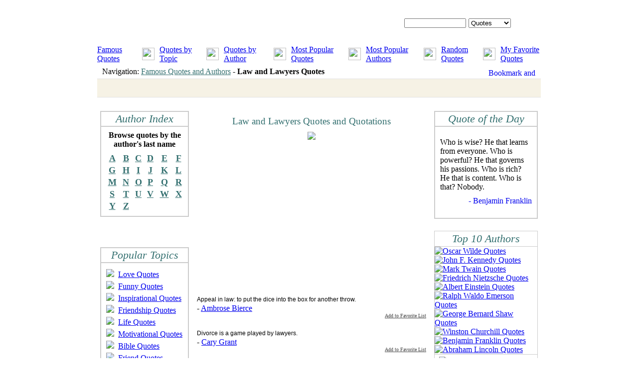

--- FILE ---
content_type: text/html; charset=UTF-8
request_url: http://www.famousquotesandauthors.com/topics/law_and_lawyers_quotes.html
body_size: 8847
content:
<html lang="en">
<head>
	<meta http-equiv="Content-Type" content="text/html; charset=utf-8">
	<title>Law and Lawyers Quotes</title>
	<meta http-equiv="Description" content="Law and Lawyers Quotes and Quotations. A collection of Quotations about Law and Lawyers from Famous Authors.">
	<meta http-equiv="Keywords" content="Law and Lawyers Quotes, Law and Lawyers, Quotes, Famous Quotes, Law and Lawyers Quotations">
	<script language="javascript" type="text/javascript" src="/css_js/scripts.js"></script>
	<LINK href="/css_js/style.css" type="text/css" rel="STYLESHEET">


<!-- ValueClick Media POP-UNDER CODE for Famous Quotes and Authors (0.25 hour) -->
<script src="http://cdn.fastclick.net/js/adcodes/pubcode.min.js"></script><script type="text/javascript">document.write('<scr' + 'ipt type="text/javascript">(function () {try{VCM.media.render({sid:53790,media_id:2,media_type:2,version:"1.2",pfc:900000});} catch(e){}}());</scr' + 'ipt>');</script>
<!-- ValueClick Media POP-UNDER CODE for Famous Quotes and Authors -->

</head>
<body topmargin="0" bottommargin="0">
<table cellpadding="0" cellspacing="0" align="center">
	<tr>
		<td background="/images/_ls.gif" valign="top"><img src="/images/_ls.gif" width="7"></td>
		<td width="890" bgcolor="#FFFFFF" style="padding-top:4px;padding-right:4px;padding-left:4px;">
			<!-- TOP -->
						<table width="890" height="85" cellpadding="0" cellspacing="0">
				<tr>
					<td background="/images/_top.gif" valign="top" style="padding-top:33;padding-left:616px;">
						<form onsubmit="if(this.what.value.length<3){alert('Search string is too short!'); return false;}" action="/search.html" method="post">
						<table cellpadding="0" cellspacing="0">
							<tr>
								<td><input type="text" id="what" name="what"  class="input" style="width:124px;height:19px;"></td>
								<td style="padding-left:5px;"><select name="where" style="width:85px;"><option value="quotes" >Quotes</option><option value="authors" >Authors</option><option value="topics" >Topics</option></select></td>
								<td style="padding-left:5px;"><input type="image" src="/images/_search.gif"></td>
							</tr>
						</table>
						</form>
					</td>
				</tr>
			</table>
			<div style="padding-top:2px;">
			<table cellpadding="0" width="100%" cellspacing="0" height="25" background="/images/_menu_bg.gif">
				<tr align="center">
					<td>
						<table cellpadding="0" cellspacing="0">
							<tr>
								<td><a href="/" class="menu_link">Famous Quotes</a></td>
								<td style="padding-left:10px;padding-right:10px;"><img height="25" src="/images/_lb.gif"></td>
								<td><a href="/quotes_by_topic.html" class="menu_link">Quotes by Topic</a></td>
								<td style="padding-left:10px;padding-right:10px;"><img height="25" src="/images/_lb.gif"></td>
								<td><a href="/quotes_by_author.html" class="menu_link">Quotes by Author</a></td>
								<td style="padding-left:10px;padding-right:10px;"><img height="25" src="/images/_lb.gif"></td>
								<td><a href="/popular_quotes.html" class="menu_link">Most Popular Quotes</a></td>
								<td style="padding-left:10px;padding-right:10px;"><img height="25" src="/images/_lb.gif"></td>
								<td><a href="/popular_authors.html" class="menu_link">Most Popular Authors</a></td>
								<td style="padding-left:10px;padding-right:10px;"><img height="25" src="/images/_lb.gif"></td>
								<td><a href="/random_quotes.html" class="menu_link">Random Quotes</a></td>
								<td style="padding-left:10px;padding-right:10px;"><img height="25" src="/images/_lb.gif"></td>
								<td><a href="/favorites.html" class="menu_link">My Favorite Quotes</a></td>
							</tr>
						</table>
					</td>
				</tr>
			</table>
			</div>
			<div><img src="/images/_tl.gif" height="4" width="890"></div>
			<table height="27" width="890" cellpadding="0" cellspacing="0" bgcolor="#FFFFFF">
				<tr>
					<td style="padding-left:10px;">Navigation: <a style='color:#347070;' href='/'>Famous Quotes and Authors</a> - <b>Law and Lawyers Quotes</b></td>
					<td style="padding-top:3px;padding-right:11px;" align="right">



<!-- AddThis Button BEGIN -->
<a class="addthis_button" href="http://www.addthis.com/bookmark.php?v=250&amp;username=fqaa"><img src="http://s7.addthis.com/static/btn/v2/lg-share-en.gif" width="125" height="16" alt="Bookmark and Share" style="border:0"/></a>
<script type="text/javascript">var addthis_config = {"data_track_clickback":true};</script>
<script type="text/javascript" src="http://s7.addthis.com/js/250/addthis_widget.js#username=fqaa"></script>
<!-- AddThis Button END -->

</td>
				</tr>
			</table>
			<table cellpadding=0 cellspacing=0 width="100%" bgcolor="#E2E2E2"><tr><td height="1"></td></tr></table>




			<table width="890" cellpadding="0" cellspacing="0" bgcolor="#F6F2E5">
<tr>
<td>
	<br><center>

<!-- Conversant Media 728x90 LEADERBOARD CODE for Famous Quotes and Authors -->
<script type="text/javascript">var vclk_options = {sid:53790,media_type:5,version:"1.4"};</script><script class="vclk_pub_code" type="text/javascript" src="http://cdn.fastclick.net/js/adcodes/pubcode.min.js?sid=53790&media_type=5&version=1.4&exc=1"></script><noscript><a href="http://media.fastclick.net/w/click.here?sid=53790&m=1&c=1" target="_blank"><img src="http://media.fastclick.net/w/get.media?sid=53790&tp=5&d=s&c=1&vcm_acv=1.4" width="728" height="90" border="1"></a></noscript>
<!-- Conversant Media 728x90 LEADERBOARD CODE for Famous Quotes and Authors -->

	</center><br>
</td>
</tr>
			</table>
			<table cellpadding=0 cellspacing=0 width="100%" bgcolor="#E2E2E2"><tr><td height="1"></td></tr></table>

			<!-- TOP -->
			<div style="padding-top:27px;">
			<table cellpadding="0" cellspacing="0" width="890">
				<tr>
					<td style="padding-left:6px;" width="178" valign="top">
												<table cellpadding="0" border="1" bordercolor="#CCCCCC" cellspacing="0" style="border-color:#CCCCCC;border-style:solid;border-width:1px;" width="100%">
							<tr>
								<td height="30" background="/images/_table_hd2.gif" style="font-family:Times New Roman;font-style:italic;font-size:22px;color:#347070;" align="center">Author Index</td>
							</tr>
							<tr>
								<td style="padding-bottom:7px;background-image:url(/images/_index_bg.gif);background-repeat: repeat-x;">
									<div style="padding-top:8px;padding-bottom:8px;" align="center"><b>Browse quotes by the<br>author's last name</b></div>
									<table cellpadding="0" cellspacing="0" border=0 width="92%" align="center">
										<tr align="center" height="24">
											<td><a href="/famous_authors/letter_A.html" style="font-weight:bold;font-family:Times New Roman;font-size:18px;color:#347070;">A</a></td>
<td><a href="/famous_authors/letter_B.html" style="font-weight:bold;font-family:Times New Roman;font-size:18px;color:#347070;">B</a></td>
<td><a href="/famous_authors/letter_C.html" style="font-weight:bold;font-family:Times New Roman;font-size:18px;color:#347070;">C</a></td>
<td><a href="/famous_authors/letter_D.html" style="font-weight:bold;font-family:Times New Roman;font-size:18px;color:#347070;">D</a></td>
<td><a href="/famous_authors/letter_E.html" style="font-weight:bold;font-family:Times New Roman;font-size:18px;color:#347070;">E</a></td>
<td><a href="/famous_authors/letter_F.html" style="font-weight:bold;font-family:Times New Roman;font-size:18px;color:#347070;">F</a></td>
</tr><tr align="center" height="24"><td><a href="/famous_authors/letter_G.html" style="font-weight:bold;font-family:Times New Roman;font-size:18px;color:#347070;">G</a></td>
<td><a href="/famous_authors/letter_H.html" style="font-weight:bold;font-family:Times New Roman;font-size:18px;color:#347070;">H</a></td>
<td><a href="/famous_authors/letter_I.html" style="font-weight:bold;font-family:Times New Roman;font-size:18px;color:#347070;">I</a></td>
<td><a href="/famous_authors/letter_J.html" style="font-weight:bold;font-family:Times New Roman;font-size:18px;color:#347070;">J</a></td>
<td><a href="/famous_authors/letter_K.html" style="font-weight:bold;font-family:Times New Roman;font-size:18px;color:#347070;">K</a></td>
<td><a href="/famous_authors/letter_L.html" style="font-weight:bold;font-family:Times New Roman;font-size:18px;color:#347070;">L</a></td>
</tr><tr align="center" height="24"><td><a href="/famous_authors/letter_M.html" style="font-weight:bold;font-family:Times New Roman;font-size:18px;color:#347070;">M</a></td>
<td><a href="/famous_authors/letter_N.html" style="font-weight:bold;font-family:Times New Roman;font-size:18px;color:#347070;">N</a></td>
<td><a href="/famous_authors/letter_O.html" style="font-weight:bold;font-family:Times New Roman;font-size:18px;color:#347070;">O</a></td>
<td><a href="/famous_authors/letter_P.html" style="font-weight:bold;font-family:Times New Roman;font-size:18px;color:#347070;">P</a></td>
<td><a href="/famous_authors/letter_Q.html" style="font-weight:bold;font-family:Times New Roman;font-size:18px;color:#347070;">Q</a></td>
<td><a href="/famous_authors/letter_R.html" style="font-weight:bold;font-family:Times New Roman;font-size:18px;color:#347070;">R</a></td>
</tr><tr align="center" height="24"><td><a href="/famous_authors/letter_S.html" style="font-weight:bold;font-family:Times New Roman;font-size:18px;color:#347070;">S</a></td>
<td><a href="/famous_authors/letter_T.html" style="font-weight:bold;font-family:Times New Roman;font-size:18px;color:#347070;">T</a></td>
<td><a href="/famous_authors/letter_U.html" style="font-weight:bold;font-family:Times New Roman;font-size:18px;color:#347070;">U</a></td>
<td><a href="/famous_authors/letter_V.html" style="font-weight:bold;font-family:Times New Roman;font-size:18px;color:#347070;">V</a></td>
<td><a href="/famous_authors/letter_W.html" style="font-weight:bold;font-family:Times New Roman;font-size:18px;color:#347070;">W</a></td>
<td><a href="/famous_authors/letter_X.html" style="font-weight:bold;font-family:Times New Roman;font-size:18px;color:#347070;">X</a></td>
</tr><tr align="center" height="24"><td><a href="/famous_authors/letter_Y.html" style="font-weight:bold;font-family:Times New Roman;font-size:18px;color:#347070;">Y</a></td>
<td><a href="/famous_authors/letter_Z.html" style="font-weight:bold;font-family:Times New Roman;font-size:18px;color:#347070;">Z</a></td>
										</tr>
									</table>
								</td>
							</tr>
						</table>
<br><br><center>
<!-- Conversant Media 160x600 WIDE SKYSCRAPER CODE for Famous Quotes and Authors -->
<script type="text/javascript">var vclk_options = {sid:53790,media_type:7,version:"1.4"};</script><script class="vclk_pub_code" type="text/javascript" src="http://cdn.fastclick.net/js/adcodes/pubcode.min.js?sid=53790&media_type=7&version=1.4&exc=1"></script><noscript><a href="http://media.fastclick.net/w/click.here?sid=53790&m=3&c=1" target="_blank"><img src="http://media.fastclick.net/w/get.media?sid=53790&tp=7&d=s&c=1&vcm_acv=1.4" width="160" height="600" border="1"></a></noscript>
<!-- Conversant Media 160x600 WIDE SKYSCRAPER CODE for Famous Quotes and Authors --></center>


											<div style="padding-top:25px;">
						<table cellpadding="0" border="1" bordercolor="#CCCCCC" cellspacing="0" style="border-color:#CCCCCC;border-style:solid;border-width:1px;" width="100%">
							<tr>
								<td height="30" background="/images/_table_hd2.gif" style="font-family:Times New Roman;font-style:italic;font-size:22px;color:#347070;" align="center">Popular Topics</td>
							</tr>
							<tr>
								<td style="padding-bottom:7px;background-image:url(/images/_index_bg.gif);background-repeat: repeat-x;">

									<div style="padding-right:10px;padding-left:10px;padding-top:12px;padding-bottom:2px;"><img src="/images/_rq.gif">&nbsp;&nbsp;<a href="http://www.famousquotesandauthors.com/topics/love_quotes.html">Love Quotes</a></div>
									<div style="padding-right:10px;padding-left:10px;padding-top:2px;padding-bottom:2px;"><img src="/images/_rq.gif">&nbsp;&nbsp;<a href="http://www.famousquotesandauthors.com/topics/funny_quotes.html">Funny Quotes</a></div>
									<div style="padding-right:10px;padding-left:10px;padding-top:2px;padding-bottom:2px;"><img src="/images/_rq.gif">&nbsp;&nbsp;<a href="http://www.famousquotesandauthors.com/topics/inspirational_quotes.html">Inspirational Quotes</a></div>
									<div style="padding-right:10px;padding-left:10px;padding-top:2px;padding-bottom:2px;"><img src="/images/_rq.gif">&nbsp;&nbsp;<a href="http://www.famousquotesandauthors.com/topics/friendship_quotes.html">Friendship Quotes</a></div>
									<div style="padding-right:10px;padding-left:10px;padding-top:2px;padding-bottom:2px;"><img src="/images/_rq.gif">&nbsp;&nbsp;<a href="http://www.famousquotesandauthors.com/topics/life_quotes.html">Life Quotes</a></div>
									<div style="padding-right:10px;padding-left:10px;padding-top:2px;padding-bottom:2px;"><img src="/images/_rq.gif">&nbsp;&nbsp;<a href="http://www.famousquotesandauthors.com/topics/motivational_quotes.html">Motivational Quotes</a></div>
									<div style="padding-right:10px;padding-left:10px;padding-top:2px;padding-bottom:2px;"><img src="/images/_rq.gif">&nbsp;&nbsp;<a href="http://www.famousquotesandauthors.com/topics/the_bible_quotes.html">Bible Quotes</a></div>
									<div style="padding-right:10px;padding-left:10px;padding-top:2px;padding-bottom:2px;"><img src="/images/_rq.gif">&nbsp;&nbsp;<a href="http://www.famousquotesandauthors.com/topics/friend_quotes.html">Friend Quotes</a></div>
									<div style="padding-right:10px;padding-left:10px;padding-top:2px;padding-bottom:2px;"><img src="/images/_rq.gif">&nbsp;&nbsp;<a href="http://www.famousquotesandauthors.com/topics/sad_quotes.html">Sad Quotes</a></div>
									<div style="padding-right:10px;padding-left:10px;padding-top:2px;padding-bottom:2px;"><img src="/images/_rq.gif">&nbsp;&nbsp;<a href="http://www.famousquotesandauthors.com/topics/great_quotes.html">Great Quotes</a></div>
									<div style="padding-right:10px;padding-left:10px;padding-top:2px;padding-bottom:2px;"><img src="/images/_rq.gif">&nbsp;&nbsp;<a href="http://www.famousquotesandauthors.com/topics/leadership_quotes.html">Leadership Quotes</a></div>
									<div style="padding-right:10px;padding-left:10px;padding-top:2px;padding-bottom:2px;"><img src="/images/_rq.gif">&nbsp;&nbsp;<a href="http://www.famousquotesandauthors.com/topics/family_quotes.html">Family Quotes</a></div>
									<div style="padding-right:10px;padding-left:10px;padding-top:2px;padding-bottom:2px;"><img src="/images/_rq.gif">&nbsp;&nbsp;<a href="http://www.famousquotesandauthors.com/topics/romantic_quotes.html">Romantic Quotes</a></div>
									<div style="padding-right:10px;padding-left:10px;padding-top:2px;padding-bottom:2px;"><img src="/images/_rq.gif">&nbsp;&nbsp;<a href="http://www.famousquotesandauthors.com/topics/happiness_quotes.html">Happiness Quotes</a></div>
									<div style="padding-right:10px;padding-left:10px;padding-top:2px;padding-bottom:2px;"><img src="/images/_rq.gif">&nbsp;&nbsp;<a href="http://www.famousquotesandauthors.com/topics/positive_quotes.html">Positive Quotes</a></div>
									<div style="padding-right:10px;padding-left:10px;padding-top:2px;padding-bottom:2px;"><img src="/images/_rq.gif">&nbsp;&nbsp;<a href="http://www.famousquotesandauthors.com/topics/success_quotes.html">Success Quotes</a></div>
									<div style="padding-right:10px;padding-left:10px;padding-top:2px;padding-bottom:2px;"><img src="/images/_rq.gif">&nbsp;&nbsp;<a href="http://www.famousquotesandauthors.com/topics/death_quotes.html">Death Quotes</a></div>
									<div style="padding-right:10px;padding-left:10px;padding-top:2px;padding-bottom:2px;"><img src="/images/_rq.gif">&nbsp;&nbsp;<a href="http://www.famousquotesandauthors.com/topics/relationship_quotes.html">Relationship Quotes</a></div>
									<div style="padding-right:10px;padding-left:10px;padding-top:2px;padding-bottom:2px;"><img src="/images/_rq.gif">&nbsp;&nbsp;<a href="http://www.famousquotesandauthors.com/topics/marriage_quotes.html">Marriage Quotes</a></div>
									<div style="padding-right:10px;padding-left:10px;padding-top:2px;padding-bottom:2px;"><img src="/images/_rq.gif">&nbsp;&nbsp;<a href="http://www.famousquotesandauthors.com/topics/humorous_quotes.html">Humorous Quotes</a></div>
									<div style="padding-right:10px;padding-left:10px;padding-top:2px;padding-bottom:2px;"><img src="/images/_rq.gif">&nbsp;&nbsp;<a href="http://www.famousquotesandauthors.com/topics/inspirational_quotes.html">Inspirational Quotes</a></div>
									<div style="padding-right:10px;padding-left:10px;padding-top:2px;padding-bottom:2px;"><img src="/images/_rq.gif">&nbsp;&nbsp;<a href="http://www.famousquotesandauthors.com/topics/peace_quotes.html">Peace Quotes</a></div>
									<div style="padding-right:10px;padding-left:10px;padding-top:2px;padding-bottom:2px;"><img src="/images/_rq.gif">&nbsp;&nbsp;<a href="http://www.famousquotesandauthors.com/topics/fashion_quotes.html">Fashion Quotes</a></div>
									<div style="padding-right:10px;padding-left:10px;padding-top:2px;padding-bottom:2px;"><img src="/images/_rq.gif">&nbsp;&nbsp;<a href="http://www.famousquotesandauthors.com/topics/courage_quotes.html">Courage Quotes</a></div>
									<div style="padding-right:10px;padding-left:10px;padding-top:2px;padding-bottom:2px;"><img src="/images/_rq.gif">&nbsp;&nbsp;<a href="http://www.famousquotesandauthors.com/topics/money_quotes.html">Money Quotes</a></div>
									<div style="padding-right:10px;padding-left:10px;padding-top:12px;padding-bottom:12px;"><img src="/images/_rq.gif">&nbsp;&nbsp;<a href="http://www.famousquotesandauthors.com/quotes_by_topic.html">View All Topics</a></div>

								</td>
							</tr>
						</table>
						</div>					</td>
					<td style="padding-left:16px; padding-right:16px;" valign="top" width="460">



						<div style="padding-top:10px;font-size:19px;font-family:Times New Roman;color:#347070;" align="center">Law and Lawyers Quotes and Quotations</div>
						<div align="center" style="padding-top:10px;padding-bottom:16px;"><img src="/images/_hz.gif"></div>
<script type="text/javascript"><!--
google_ad_client = "pub-0841760908627326";
/* 336x280, created 12/12/09 */
google_ad_slot = "9844726527";
google_ad_width = 336;
google_ad_height = 280;
//-->
</script>
<script type="text/javascript"
src="http://pagead2.googlesyndication.com/pagead/show_ads.js">
</script><br><br>





						<div style="font-size:12px;font-family:Arial;">Appeal in law: to put the dice into the box for another throw.</div><div style="padding-top:2px;">- <a href="/authors/ambrose_bierce_quotes.html">Ambrose Bierce</a></div><div align="right"><a href="javascript:_add_fav('3372');" style="color:#464646;font-family:Tahoma;font-size:10px;font-weight:normal;">Add to Favorite List</a></div><div style="padding-top:8px;padding-bottom:12px;"><img src="/images/_pop_d.gif" height="3" width="100%"></div><div style="font-size:12px;font-family:Arial;">Divorce is a game played by lawyers.</div><div style="padding-top:2px;">- <a href="/authors/cary_grant_quotes.html">Cary Grant</a></div><div align="right"><a href="javascript:_add_fav('3373');" style="color:#464646;font-family:Tahoma;font-size:10px;font-weight:normal;">Add to Favorite List</a></div><div style="padding-top:8px;padding-bottom:12px;"><img src="/images/_pop_d.gif" height="3" width="100%"></div><div style="font-size:12px;font-family:Arial;">Far more has been accomplished for the welfare and progress of mankind by preventing bad actions than by doing good ones.</div><div style="padding-top:2px;">- <a href="/authors/william_lyon_mackenzie_king_quotes.html">William Lyon Mackenzie King</a></div><div align="right"><a href="javascript:_add_fav('3374');" style="color:#464646;font-family:Tahoma;font-size:10px;font-weight:normal;">Add to Favorite List</a></div><div style="padding-top:8px;padding-bottom:12px;"><img src="/images/_pop_d.gif" height="3" width="100%"></div><div style="font-size:12px;font-family:Arial;">In England, justice is open to all - like the Ritz Hotel.</div><div style="padding-top:2px;">- <a href="/authors/sir_james_mathew_quotes.html">Sir James Mathew</a></div><div align="right"><a href="javascript:_add_fav('3375');" style="color:#464646;font-family:Tahoma;font-size:10px;font-weight:normal;">Add to Favorite List</a></div><div style="padding-top:8px;padding-bottom:12px;"><img src="/images/_pop_d.gif" height="3" width="100%"></div><div style="font-size:12px;font-family:Arial;">It is as if the ordinary language we use every day has a hidden set of signals, a kind of secret code.</div><div style="padding-top:2px;">- <a href="/authors/william_stafford_quotes.html">William Stafford</a></div><div align="right"><a href="javascript:_add_fav('3376');" style="color:#464646;font-family:Tahoma;font-size:10px;font-weight:normal;">Add to Favorite List</a></div><div style="padding-top:8px;padding-bottom:12px;"><img src="/images/_pop_d.gif" height="3" width="100%"></div><div style="font-size:12px;font-family:Arial;">It usually takes 100 years to make a law, and then, after it's done its work, it usually takes 100 years to be rid of it.</div><div style="padding-top:2px;">- <a href="/authors/henry_ward_beecher_quotes.html">Henry Ward Beecher</a></div><div align="right"><a href="javascript:_add_fav('3377');" style="color:#464646;font-family:Tahoma;font-size:10px;font-weight:normal;">Add to Favorite List</a></div><div style="padding-top:8px;padding-bottom:12px;"><img src="/images/_pop_d.gif" height="3" width="100%"></div><div style="font-size:12px;font-family:Arial;">Law is the witness and external deposit of our moral life. Its history is the history of the moral development of the race.</div><div style="padding-top:2px;">- <a href="/authors/oliver_wendell_holmes_quotes.html">Oliver Wendell Holmes</a></div><div align="right"><a href="javascript:_add_fav('3378');" style="color:#464646;font-family:Tahoma;font-size:10px;font-weight:normal;">Add to Favorite List</a></div><div style="padding-top:8px;padding-bottom:12px;"><img src="/images/_pop_d.gif" height="3" width="100%"></div><div style="font-size:12px;font-family:Arial;">Laws are the spider's webs which, if anything small falls into them they ensnare it, but large things break through and escape.</div><div style="padding-top:2px;">- <a href="/authors/solon_quotes.html">Solon</a></div><div align="right"><a href="javascript:_add_fav('3379');" style="color:#464646;font-family:Tahoma;font-size:10px;font-weight:normal;">Add to Favorite List</a></div><div style="padding-top:8px;padding-bottom:12px;"><img src="/images/_pop_d.gif" height="3" width="100%"></div><div style="font-size:12px;font-family:Arial;">Lawyers are the only persons in whom ignorance of the law is not punished.</div><div style="padding-top:2px;">- <a href="/authors/jeremy_bentham_quotes.html">Jeremy Bentham</a></div><div align="right"><a href="javascript:_add_fav('3380');" style="color:#464646;font-family:Tahoma;font-size:10px;font-weight:normal;">Add to Favorite List</a></div><div style="padding-top:8px;padding-bottom:12px;"><img src="/images/_pop_d.gif" height="3" width="100%"></div><div style="font-size:12px;font-family:Arial;">Lawyers spend a great deal of time shovelling smoke.</div><div style="padding-top:2px;">- <a href="/authors/oliver_wendell_holmes_quotes.html">Oliver Wendell Holmes</a></div><div align="right"><a href="javascript:_add_fav('3381');" style="color:#464646;font-family:Tahoma;font-size:10px;font-weight:normal;">Add to Favorite List</a></div><div style="padding-top:8px;padding-bottom:12px;"><img src="/images/_pop_d.gif" height="3" width="100%"></div><div style="font-size:12px;font-family:Arial;">Revenge is a kind of wild justice, which the more man's nature runs to, the more ought law to weed it out.</div><div style="padding-top:2px;">- <a href="/authors/francis_bacon_quotes.html">Francis Bacon</a></div><div align="right"><a href="javascript:_add_fav('3382');" style="color:#464646;font-family:Tahoma;font-size:10px;font-weight:normal;">Add to Favorite List</a></div><div style="padding-top:8px;padding-bottom:12px;"><img src="/images/_pop_d.gif" height="3" width="100%"></div><div style="font-size:12px;font-family:Arial;">That is the beauty of the Common Law, it is a maze and not a motorway.</div><div style="padding-top:2px;">- <a href="/authors/lord_diplock_quotes.html">Lord Diplock</a></div><div align="right"><a href="javascript:_add_fav('3383');" style="color:#464646;font-family:Tahoma;font-size:10px;font-weight:normal;">Add to Favorite List</a></div><div style="padding-top:8px;padding-bottom:12px;"><img src="/images/_pop_d.gif" height="3" width="100%"></div><div style="font-size:12px;font-family:Arial;">The law of England is a very strange one; it cannot compel anyone to tell the truth. . . . But what the law can do is to give you seven years for not telling the truth.</div><div style="padding-top:2px;">- <a href="/authors/lord_darling_quotes.html">Lord Darling</a></div><div align="right"><a href="javascript:_add_fav('3384');" style="color:#464646;font-family:Tahoma;font-size:10px;font-weight:normal;">Add to Favorite List</a></div><div style="padding-top:8px;padding-bottom:12px;"><img src="/images/_pop_d.gif" height="3" width="100%"></div><div style="font-size:12px;font-family:Arial;">Trudeau: Yes, well, there are a lot of bleeding hearts around who just don't like to see people with helmets and guns. All I can say is, go on and bleed, but it is more important to keep law and order in a society than to be worried about weak-kneed people who we don't like the looks of. Reporter: At any cost? How far would you go with that? How far would you extend that? Trudeau: Well, just watch me. . . ."</div><div style="padding-top:2px;">- <a href="/authors/bible_quotes.html">Bible</a></div><div align="right"><a href="javascript:_add_fav('3385');" style="color:#464646;font-family:Tahoma;font-size:10px;font-weight:normal;">Add to Favorite List</a></div><div style="padding-top:8px;padding-bottom:12px;"><img src="/images/_pop_d.gif" height="3" width="100%"></div><div style="font-size:12px;font-family:Arial;">When the 30-year-old lawyer died he said to St. Peter, "How can you do this to me? - a heart attack at my age? I'm only 30." Replied St. Peter: "When we looked at your total hours billed we figured you were 95."</div><div style="padding-top:2px;">- <a href="/authors/anonymous_quotes.html">Anonymous</a></div><div align="right"><a href="javascript:_add_fav('3386');" style="color:#464646;font-family:Tahoma;font-size:10px;font-weight:normal;">Add to Favorite List</a></div><div style="padding-top:8px;padding-bottom:12px;"><img src="/images/_pop_d.gif" height="3" width="100%"></div><div style="font-size:12px;font-family:Arial;">You are remembered for the rules you break.</div><div style="padding-top:2px;">- <a href="/authors/douglas_macarthur_quotes.html">Douglas MacArthur</a></div><div align="right"><a href="javascript:_add_fav('3387');" style="color:#464646;font-family:Tahoma;font-size:10px;font-weight:normal;">Add to Favorite List</a></div><div style="padding-top:8px;padding-bottom:12px;"><img src="/images/_pop_d.gif" height="3" width="100%"></div><div style="font-size:12px;font-family:Arial;">Law ... begins when someone takes to doing something someone else does not like.</div><div style="padding-top:2px;">- <a href="/authors/karl_llewellyn_quotes.html">Karl Llewellyn</a></div><div align="right"><a href="javascript:_add_fav('3388');" style="color:#464646;font-family:Tahoma;font-size:10px;font-weight:normal;">Add to Favorite List</a></div><div style="padding-top:8px;padding-bottom:12px;"><img src="/images/_pop_d.gif" height="3" width="100%"></div><div style="font-size:12px;font-family:Arial;">Any fool can make a rule, and every fool will mind it.</div><div style="padding-top:2px;">- <a href="/authors/anonymous_quotes.html">Anonymous</a></div><div align="right"><a href="javascript:_add_fav('3389');" style="color:#464646;font-family:Tahoma;font-size:10px;font-weight:normal;">Add to Favorite List</a></div><div style="padding-top:8px;padding-bottom:12px;"><img src="/images/_pop_d.gif" height="3" width="100%"></div><div style="font-size:12px;font-family:Arial;">Show me the man and I'll show you the law.</div><div style="padding-top:2px;">- <a href="/authors/david_ferguson_quotes.html">David Ferguson</a></div><div align="right"><a href="javascript:_add_fav('3390');" style="color:#464646;font-family:Tahoma;font-size:10px;font-weight:normal;">Add to Favorite List</a></div><div style="padding-top:8px;padding-bottom:12px;"><img src="/images/_pop_d.gif" height="3" width="100%"></div><div style="font-size:12px;font-family:Arial;">A man may as well open an oyster without a knife, as a lawyer's mouth without a fee.</div><div style="padding-top:2px;">- <a href="/authors/barten_holyday_quotes.html">Barten Holyday</a></div><div align="right"><a href="javascript:_add_fav('3391');" style="color:#464646;font-family:Tahoma;font-size:10px;font-weight:normal;">Add to Favorite List</a></div><div style="padding-top:8px;padding-bottom:12px;"><img src="/images/_pop_d.gif" height="3" width="100%"></div><div style="font-size:12px;font-family:Arial;">No matter whether the Constitution follows the flag or not, the Supreme Court follows the election returns.</div><div style="padding-top:2px;">- <a href="/authors/finley_peter_dunne_quotes.html">Finley Peter Dunne</a></div><div align="right"><a href="javascript:_add_fav('3392');" style="color:#464646;font-family:Tahoma;font-size:10px;font-weight:normal;">Add to Favorite List</a></div><div style="padding-top:8px;padding-bottom:12px;"><img src="/images/_pop_d.gif" height="3" width="100%"></div><div style="font-size:12px;font-family:Arial;">When you have no basis for an argument, abuse the plaintiff.</div><div style="padding-top:2px;">- <a href="/authors/cicero_quotes.html">Cicero</a></div><div align="right"><a href="javascript:_add_fav('3393');" style="color:#464646;font-family:Tahoma;font-size:10px;font-weight:normal;">Add to Favorite List</a></div><div style="padding-top:8px;padding-bottom:12px;"><img src="/images/_pop_d.gif" height="3" width="100%"></div><div style="font-size:12px;font-family:Arial;">The adversary system is a kind of warfare in mufti.</div><div style="padding-top:2px;">- <a href="/authors/r__i__fitzhenry_quotes.html">R. I. Fitzhenry</a></div><div align="right"><a href="javascript:_add_fav('3394');" style="color:#464646;font-family:Tahoma;font-size:10px;font-weight:normal;">Add to Favorite List</a></div><div style="padding-top:8px;padding-bottom:12px;"><img src="/images/_pop_d.gif" height="3" width="100%"></div><div style="font-size:12px;font-family:Arial;">A jury consists of twelve persons chosen to decide who has the better lawyer.</div><div style="padding-top:2px;">- <a href="/authors/robert_frost_quotes.html">Robert Frost</a></div><div align="right"><a href="javascript:_add_fav('3395');" style="color:#464646;font-family:Tahoma;font-size:10px;font-weight:normal;">Add to Favorite List</a></div><div style="padding-top:8px;padding-bottom:12px;"><img src="/images/_pop_d.gif" height="3" width="100%"></div><div style="font-size:12px;font-family:Arial;">Lawyers are men who hire out their words and anger.</div><div style="padding-top:2px;">- <a href="/authors/martial_quotes.html">Martial</a></div><div align="right"><a href="javascript:_add_fav('3396');" style="color:#464646;font-family:Tahoma;font-size:10px;font-weight:normal;">Add to Favorite List</a></div><div style="padding-top:8px;padding-bottom:12px;"><img src="/images/_pop_d.gif" height="3" width="100%"></div><div style="font-size:12px;font-family:Arial;">Litigant: a person about to give up his skin for the hope of retaining his bone.</div><div style="padding-top:2px;">- <a href="/authors/ambrose_bierce_quotes.html">Ambrose Bierce</a></div><div align="right"><a href="javascript:_add_fav('3397');" style="color:#464646;font-family:Tahoma;font-size:10px;font-weight:normal;">Add to Favorite List</a></div><div style="padding-top:8px;padding-bottom:12px;"><img src="/images/_pop_d.gif" height="3" width="100%"></div><div style="font-size:12px;font-family:Arial;">In America, an acquittal doesn't mean you're innocent, it means you beat the rap. My clients lose even when they win.</div><div style="padding-top:2px;">- <a href="/authors/f__lee_bailey_quotes.html">F. Lee Bailey</a></div><div align="right"><a href="javascript:_add_fav('3398');" style="color:#464646;font-family:Tahoma;font-size:10px;font-weight:normal;">Add to Favorite List</a></div><div style="padding-top:8px;padding-bottom:12px;"><img src="/images/_pop_d.gif" height="3" width="100%"></div><div style="font-size:12px;font-family:Arial;">Law and order is one of the steps taken to maintain injustice.</div><div style="padding-top:2px;">- <a href="/authors/edward_bond_quotes.html">Edward Bond</a></div><div align="right"><a href="javascript:_add_fav('3399');" style="color:#464646;font-family:Tahoma;font-size:10px;font-weight:normal;">Add to Favorite List</a></div><div style="padding-top:8px;padding-bottom:12px;"><img src="/images/_pop_d.gif" height="3" width="100%"></div><div style="font-size:12px;font-family:Arial;">Whatever is enforced by command is more imputed to him who exacts than to him who performs.</div><div style="padding-top:2px;">- <a href="/authors/michel_de_montaigne_quotes.html">Michel de Montaigne</a></div><div align="right"><a href="javascript:_add_fav('3400');" style="color:#464646;font-family:Tahoma;font-size:10px;font-weight:normal;">Add to Favorite List</a></div><div style="padding-top:8px;padding-bottom:12px;"><img src="/images/_pop_d.gif" height="3" width="100%"></div><div style="font-size:12px;font-family:Arial;">The life of the law has not been logic: it has been experience.</div><div style="padding-top:2px;">- <a href="/authors/oliver_wendell_holmes_quotes.html">Oliver Wendell Holmes</a></div><div align="right"><a href="javascript:_add_fav('3401');" style="color:#464646;font-family:Tahoma;font-size:10px;font-weight:normal;">Add to Favorite List</a></div><div style="padding-top:8px;padding-bottom:12px;"><img src="/images/_pop_d.gif" height="3" width="100%"></div><div style="font-size:12px;font-family:Arial;">Every new time will give its law.</div><div style="padding-top:2px;">- <a href="/authors/maxim_gorky_quotes.html">Maxim Gorky</a></div><div align="right"><a href="javascript:_add_fav('3402');" style="color:#464646;font-family:Tahoma;font-size:10px;font-weight:normal;">Add to Favorite List</a></div><div style="padding-top:8px;padding-bottom:12px;"><img src="/images/_pop_d.gif" height="3" width="100%"></div><div style="font-size:12px;font-family:Arial;">Lawyers and painters can soon change white to black.</div><div style="padding-top:2px;">- <a href="/authors/danish_proverb_quotes.html">Danish proverb</a></div><div align="right"><a href="javascript:_add_fav('3403');" style="color:#464646;font-family:Tahoma;font-size:10px;font-weight:normal;">Add to Favorite List</a></div><div style="padding-top:8px;padding-bottom:12px;"><img src="/images/_pop_d.gif" height="3" width="100%"></div><div style="font-size:12px;font-family:Arial;">No man is above the law and no man is below it: nor do we ask any man's permission when we ask him to obey it.</div><div style="padding-top:2px;">- <a href="/authors/theodore_roosevelt_quotes.html">Theodore Roosevelt</a></div><div align="right"><a href="javascript:_add_fav('3404');" style="color:#464646;font-family:Tahoma;font-size:10px;font-weight:normal;">Add to Favorite List</a></div><div style="padding-top:8px;padding-bottom:12px;"><img src="/images/_pop_d.gif" height="3" width="100%"></div><div style="font-size:12px;font-family:Arial;">Fragile as reason is and limited as law is as the institutionalized medium of reason, that's all we have standing between us and the tyranny of mere will and the cruelty of unbridled, undisciplined feeling.</div><div style="padding-top:2px;">- <a href="/authors/felix_frankfurter_quotes.html">Felix Frankfurter</a></div><div align="right"><a href="javascript:_add_fav('3405');" style="color:#464646;font-family:Tahoma;font-size:10px;font-weight:normal;">Add to Favorite List</a></div><div style="padding-top:8px;padding-bottom:12px;"><img src="/images/_pop_d.gif" height="3" width="100%"></div><div style="font-size:12px;font-family:Arial;">A lawyer's dream of heaven - every man reclaimed his property at the resurrection, and each tried to recover it from all his forefathers.</div><div style="padding-top:2px;">- <a href="/authors/samuel_butler_quotes.html">Samuel Butler</a></div><div align="right"><a href="javascript:_add_fav('3406');" style="color:#464646;font-family:Tahoma;font-size:10px;font-weight:normal;">Add to Favorite List</a></div><div style="padding-top:8px;padding-bottom:12px;"><img src="/images/_pop_d.gif" height="3" width="100%"></div><div style="font-size:12px;font-family:Arial;">A vague uneasiness; the police. It's like when you suddenly understand you have to undress in front of the doctor.</div><div style="padding-top:2px;">- <a href="/authors/ugo_betti_quotes.html">Ugo Betti</a></div><div align="right"><a href="javascript:_add_fav('3407');" style="color:#464646;font-family:Tahoma;font-size:10px;font-weight:normal;">Add to Favorite List</a></div><div style="padding-top:8px;padding-bottom:12px;"><img src="/images/_pop_d.gif" height="3" width="100%"></div><div style="font-size:12px;font-family:Arial;">A successful lawsuit is the one worn by a policeman.</div><div style="padding-top:2px;">- <a href="/authors/robert_frost_quotes.html">Robert Frost</a></div><div align="right"><a href="javascript:_add_fav('3408');" style="color:#464646;font-family:Tahoma;font-size:10px;font-weight:normal;">Add to Favorite List</a></div><div style="padding-top:8px;padding-bottom:12px;"><img src="/images/_pop_d.gif" height="3" width="100%"></div><div style="font-size:12px;font-family:Arial;">Those who are too lazy and comfortable to think for themselves and be their own judges obey the laws. Others sense their own laws within them.</div><div style="padding-top:2px;">- <a href="/authors/hermann_hesse_quotes.html">Hermann Hesse</a></div><div align="right"><a href="javascript:_add_fav('3409');" style="color:#464646;font-family:Tahoma;font-size:10px;font-weight:normal;">Add to Favorite List</a></div><div style="padding-top:8px;padding-bottom:12px;"><img src="/images/_pop_d.gif" height="3" width="100%"></div><div style="font-size:12px;font-family:Arial;">Every skilled person is to be believed with reference to his own art.</div><div style="padding-top:2px;">- <a href="/authors/legal_maxim_quotes.html">Legal maxim</a></div><div align="right"><a href="javascript:_add_fav('3410');" style="color:#464646;font-family:Tahoma;font-size:10px;font-weight:normal;">Add to Favorite List</a></div><div style="padding-top:8px;padding-bottom:12px;"><img src="/images/_pop_d.gif" height="3" width="100%"></div><div style="font-size:12px;font-family:Arial;">An excess of law inescapably weakens the rule of law.</div><div style="padding-top:2px;">- <a href="/authors/laurence_h__tribe_quotes.html">Laurence H. Tribe</a></div><div align="right"><a href="javascript:_add_fav('3411');" style="color:#464646;font-family:Tahoma;font-size:10px;font-weight:normal;">Add to Favorite List</a></div><div style="padding-top:8px;padding-bottom:12px;"><img src="/images/_pop_d.gif" height="3" width="100%"></div><div style="font-size:12px;font-family:Arial;">A judge is a law student who marks his own examination papers.</div><div style="padding-top:2px;">- <a href="/authors/h__l__mencken_quotes.html">H. L. Mencken</a></div><div align="right"><a href="javascript:_add_fav('3412');" style="color:#464646;font-family:Tahoma;font-size:10px;font-weight:normal;">Add to Favorite List</a></div><div style="padding-top:8px;padding-bottom:12px;"><img src="/images/_pop_d.gif" height="3" width="100%"></div><div style="font-size:12px;font-family:Arial;">I understand you undertake to overthrow my undertaking.</div><div style="padding-top:2px;">- <a href="/authors/gertrude_stein_quotes.html">Gertrude Stein</a></div><div align="right"><a href="javascript:_add_fav('3413');" style="color:#464646;font-family:Tahoma;font-size:10px;font-weight:normal;">Add to Favorite List</a></div><div style="padding-top:8px;padding-bottom:12px;"><img src="/images/_pop_d.gif" height="3" width="100%"></div><div style="font-size:12px;font-family:Arial;">The law locks up both man and woman Who steals the goose from off the common, But lets the great felon loose Who steals the common from the goose.</div><div style="padding-top:2px;">- <a href="/authors/anonymous_quotes.html">Anonymous</a></div><div align="right"><a href="javascript:_add_fav('3414');" style="color:#464646;font-family:Tahoma;font-size:10px;font-weight:normal;">Add to Favorite List</a></div><div style="padding-top:8px;padding-bottom:12px;"><img src="/images/_pop_d.gif" height="3" width="100%"></div><div style="font-size:12px;font-family:Arial;">I know of no method to secure the repeal of bad or obnoxious laws so effective as their stringent execution.</div><div style="padding-top:2px;">- <a href="/authors/ulysses_s__grant_quotes.html">Ulysses S. Grant</a></div><div align="right"><a href="javascript:_add_fav('3415');" style="color:#464646;font-family:Tahoma;font-size:10px;font-weight:normal;">Add to Favorite List</a></div><div style="padding-top:8px;padding-bottom:12px;"><img src="/images/_pop_d.gif" height="3" width="100%"></div><div style="font-size:12px;font-family:Arial;">Law school taught me one thing: how to take two situations that are exactly the same and show how they are different.</div><div style="padding-top:2px;">- <a href="/authors/hart_pomerantz_quotes.html">Hart Pomerantz</a></div><div align="right"><a href="javascript:_add_fav('3416');" style="color:#464646;font-family:Tahoma;font-size:10px;font-weight:normal;">Add to Favorite List</a></div><div style="padding-top:8px;padding-bottom:12px;"><img src="/images/_pop_d.gif" height="3" width="100%"></div><div style="font-size:12px;font-family:Arial;">To some lawyers, all facts are created equal.</div><div style="padding-top:2px;">- <a href="/authors/felix_frankfurter_quotes.html">Felix Frankfurter</a></div><div align="right"><a href="javascript:_add_fav('3417');" style="color:#464646;font-family:Tahoma;font-size:10px;font-weight:normal;">Add to Favorite List</a></div><div style="padding-top:8px;padding-bottom:12px;"><img src="/images/_pop_d.gif" height="3" width="100%"></div><div style="font-size:12px;font-family:Arial;">And whether you're an honest man, or whether you're a thief, depends on whose solicitor has given me my brief.</div><div style="padding-top:2px;">- <a href="/authors/w__s__gilbert_quotes.html">W. S. Gilbert</a></div><div align="right"><a href="javascript:_add_fav('3418');" style="color:#464646;font-family:Tahoma;font-size:10px;font-weight:normal;">Add to Favorite List</a></div><div style="padding-top:8px;padding-bottom:12px;"><img src="/images/_pop_d.gif" height="3" width="100%"></div><div style="font-size:12px;font-family:Arial;">The law, in its majestic equality, forbids the rich as well as the poor to sleep under bridges, to beg in the streets, and to steal bread.</div><div style="padding-top:2px;">- <a href="/authors/anatole_france_quotes.html">Anatole France</a></div><div align="right"><a href="javascript:_add_fav('3419');" style="color:#464646;font-family:Tahoma;font-size:10px;font-weight:normal;">Add to Favorite List</a></div><div style="padding-top:8px;padding-bottom:12px;"><img src="/images/_pop_d.gif" height="3" width="100%"></div><div style="font-size:12px;font-family:Arial;">In cross-examination, as in fishing, nothing is more ungainly than a fisherman pulled into the water by his catch.</div><div style="padding-top:2px;">- <a href="/authors/louis_nizer_quotes.html">Louis Nizer</a></div><div align="right"><a href="javascript:_add_fav('3420');" style="color:#464646;font-family:Tahoma;font-size:10px;font-weight:normal;">Add to Favorite List</a></div><div style="padding-top:8px;padding-bottom:12px;"><img src="/images/_pop_d.gif" height="3" width="100%"></div><div style="font-size:12px;font-family:Arial;">Well, I don't know as I want a lawyer to tell me what I cannot do. I hire him to tell me how to do what I want to do.</div><div style="padding-top:2px;">- <a href="/authors/j__p__morgan_quotes.html">J. P. Morgan</a></div><div align="right"><a href="javascript:_add_fav('3421');" style="color:#464646;font-family:Tahoma;font-size:10px;font-weight:normal;">Add to Favorite List</a></div><div style="padding-top:8px;padding-bottom:12px;"><img src="/images/_pop_d.gif" height="3" width="100%"></div><div style="font-size:12px;font-family:Arial;">The law must be stable and yet it must not stand still.</div><div style="padding-top:2px;">- <a href="/authors/roscoe_pound_quotes.html">Roscoe Pound</a></div><div align="right"><a href="javascript:_add_fav('3422');" style="color:#464646;font-family:Tahoma;font-size:10px;font-weight:normal;">Add to Favorite List</a></div><div style="padding-top:8px;padding-bottom:12px;"><img src="/images/_pop_d.gif" height="3" width="100%"></div><div style="font-size:12px;font-family:Arial;">An appeal is when ye ask wan court to show its contempt for another court.</div><div style="padding-top:2px;">- <a href="/authors/finley_peter_dunne_quotes.html">Finley Peter Dunne</a></div><div align="right"><a href="javascript:_add_fav('3423');" style="color:#464646;font-family:Tahoma;font-size:10px;font-weight:normal;">Add to Favorite List</a></div><div style="padding-top:8px;padding-bottom:12px;"><img src="/images/_pop_d.gif" height="3" width="100%"></div><div style="font-size:12px;font-family:Arial;">Law is nothing unless close behind it stands a warm, living public opinion.</div><div style="padding-top:2px;">- <a href="/authors/wendell_phillips_quotes.html">Wendell Phillips</a></div><div align="right"><a href="javascript:_add_fav('3424');" style="color:#464646;font-family:Tahoma;font-size:10px;font-weight:normal;">Add to Favorite List</a></div><div style="padding-top:8px;padding-bottom:12px;"><img src="/images/_pop_d.gif" height="3" width="100%"></div><div style="font-size:12px;font-family:Arial;">If there were no bad people, there would be no good lawyers.</div><div style="padding-top:2px;">- <a href="/authors/charles_dickens_quotes.html">Charles Dickens</a></div><div align="right"><a href="javascript:_add_fav('3425');" style="color:#464646;font-family:Tahoma;font-size:10px;font-weight:normal;">Add to Favorite List</a></div><div style="padding-top:8px;padding-bottom:12px;"><img src="/images/_pop_d.gif" height="3" width="100%"></div><div style="font-size:12px;font-family:Arial;">The aim of law is the maximum gratification of the nervous system of man.</div><div style="padding-top:2px;">- <a href="/authors/learned_hand_quotes.html">Learned Hand</a></div><div align="right"><a href="javascript:_add_fav('3426');" style="color:#464646;font-family:Tahoma;font-size:10px;font-weight:normal;">Add to Favorite List</a></div><div style="padding-top:8px;padding-bottom:12px;"><img src="/images/_pop_d.gif" height="3" width="100%"></div><div style="font-size:12px;font-family:Arial;">Laws, like the spider's web, catch the fly and let the hawk go free.</div><div style="padding-top:2px;">- <a href="/authors/spanish_proverb_quotes.html">Spanish proverb</a></div><div align="right"><a href="javascript:_add_fav('3427');" style="color:#464646;font-family:Tahoma;font-size:10px;font-weight:normal;">Add to Favorite List</a></div><div style="padding-top:8px;padding-bottom:12px;"><img src="/images/_pop_d.gif" height="3" width="100%"></div>

<br><br><center>
<!-- Conversant Media 300x250 Medium Rectangle CODE for Famous Quotes and Authors -->
<script type="text/javascript">var vclk_options = {sid:53790,media_id:6,media_type:8,version:"1.4"};</script><script class="vclk_pub_code" type="text/javascript" src="http://cdn.fastclick.net/js/adcodes/pubcode.min.js?sid=53790&media_id=6&media_type=8&version=1.4&exc=1"></script><noscript><a href="http://media.fastclick.net/w/click.here?sid=53790&m=6&c=1" target="_blank"><img src="http://media.fastclick.net/w/get.media?sid=53790&m=6&tp=8&d=s&c=1&vcm_acv=1.4" width="300" height="250" border="1"></a></noscript>
<!-- Conversant Media 300x250 Medium Rectangle CODE for Famous Quotes and Authors --></center>



					</td>
					<td style="padding-right:6px;" width="208" valign="top">
												<table border="1" bordercolor="#CCCCCC" cellpadding="0" cellspacing="0" width="100%">
							<tr>
								<td height="30" background="/images/_table_hd2.gif" align="center" style="font-family:Times New Roman;font-style:italic;font-size:22px;color:#347070;">Quote of the Day</td>
							</tr>
							<tr>
								<td style="padding-bottom:25px; padding-left:10px; padding-right:10px; padding-top:22px; background-image:url(/images/_q_day.gif);background-repeat: repeat-x;">
								Who is wise? He that learns from everyone. Who is powerful? He that governs his passions. Who is rich? He that is content. Who is that? Nobody.<div align="right" style="padding-top:10px;"><a style="text-decoration:none;" href="/authors/benjamin_franklin_quotes.html">- Benjamin Franklin</a></div>								</td>
							</tr>
						</table><div style="padding-bottom:12px;"><table cellpadding="0" cellspacing="0"><tr><td><img src="/images/_shadow.gif" width="208" height="12"></td></tr></table></div>												<table border="0" style="border-color:#CCCCCC;border-style:solid;border-width:1px;" bordercolor="#CCCCCC" cellpadding="0" cellspacing="0" width="100%">
							<tr>
								<td height="30" background="/images/_table_hd2.gif" align="center" style="font-family:Times New Roman;font-style:italic;font-size:22px;color:#347070;">Top 10 Authors</td>
							</tr>
							<tr><td style="border-top-color:#CCCCCC;border-top-style:solid;border-top-width:1px;"><a href="/authors/oscar_wilde_quotes.html"><img border="0" src="/images/_top10_1.gif" alt="Oscar Wilde Quotes"></a></td></tr>
							<tr><td><a href="/authors/john_f__kennedy_quotes.html"><img border="0" src="/images/_top10_2.gif" alt="John F. Kennedy Quotes"></a></td></tr>
							<tr><td><a href="/authors/mark_twain_quotes.html"><img border="0" src="/images/_top10_3.gif" alt="Mark Twain Quotes"></a></td></tr>
							<tr><td><a href="/authors/friedrich_nietzsche_quotes.html"><img border="0" src="/images/_top10_4.gif" alt="Friedrich Nietzsche Quotes"></a></td></tr>
							<tr><td><a href="/authors/albert_einstein_quotes.html"><img border="0" src="/images/_top10_5.gif" alt="Albert Einstein Quotes"></a></td></tr>
							<tr><td><a href="/authors/ralph_waldo_emerson_quotes.html"><img border="0" src="/images/_top10_6.gif" alt="Ralph Waldo Emerson Quotes"></a></td></tr>
							<tr><td><a href="/authors/george_bernard_shaw_quotes.html"><img border="0" src="/images/_top10_7.gif" alt="George Bernard Shaw Quotes"></a></td></tr>
							<tr><td><a href="/authors/winston_churchill_quotes.html"><img border="0" src="/images/_top10_8.gif" alt="Winston Churchill Quotes"></a></td></tr>
							<tr><td><a href="/authors/benjamin_franklin_quotes.html"><img border="0" src="/images/_top10_9.gif" alt="Benjamin Franklin Quotes"></a></td></tr>
							<tr><td><a href="/authors/abraham_lincoln_quotes.html"><img border="0" src="/images/_top10_10.gif" alt="Abraham Lincoln Quotes"></a></td></tr>
							<tr>
								<td height="30" style="border-top-color:#CCCCCC;border-top-style:solid;border-top-width:1px;" align="center"><img src="/images/_rq.gif"> &nbsp;<a href="/popular_authors.html">View All Popular Authors</a></td>
							</tr>
						</table><div style="padding-bottom:12px;"><table cellpadding="0" cellspacing="0"><tr><td><img src="/images/_shadow.gif" width="208" height="12"></td></tr></table></div>
					</td>
				</tr>
			</table>
			</div>
						<div style="padding-top:44px;">
			<table cellpadding="0" cellspacing="0" width="100%">
				<tr bgcolor="#7CA6AE"><td height="5"></td></tr>
			</table>
			</div>


			<div style="padding-top:2px;">
			<table cellpadding="0" cellspacing="0" height="25" background="/images/_menu_bg.gif" width="100%">
				<tr align="center">
					<td align="center">
						<table cellpadding="0" cellspacing="0">
							<tr>
								<td><a href="http://www.famousquotesandauthors.com/" class="menu_link">Home Page</a></td>
								<td style="padding-left:10px;padding-right:10px;"><img height="25" src="/images/_lb.gif"></td>
								<td><a href="/about.html" class="menu_link">About this Site</a></td>
								<td style="padding-left:10px;padding-right:10px;"><img height="25" src="/images/_lb.gif"></td>
								<td><a href="/link_to_us.html" class="menu_link">Link to Us</a></td>
								<td style="padding-left:10px;padding-right:10px;"><img height="25" src="/images/_lb.gif"></td>
								<td><a href="/contact_us.html" class="menu_link">Contact Us</a></td>
								<td style="padding-left:10px;padding-right:10px;"><img height="25" src="/images/_lb.gif"></td>
								<td><a href="/favorites.html" class="menu_link">My Favorite Quotes</a></td>
								<td style="padding-left:10px;padding-right:10px;"><img height="25" src="/images/_lb.gif"></td>
								<td><a href="/resources.html" class="menu_link">Resources</a></td>
								<td style="padding-left:10px;padding-right:10px;"><img height="25" src="/images/_lb.gif"></td>
								<td><a href="/privacy.html" class="menu_link">Privacy Statement</a></td>
							</tr>
						</table>
					</td>
				</tr>
			</table>
			</div>

			<div><img src="/images/_tl.gif" height="4" width="890"></div>
			<table height="67" width="890" cellpadding="0" cellspacing="0" bgcolor="#F6F2E5">
				<tr>
					<td style="padding-left:10px;" align="center">The Quotes on this website are the property of their respective authors. All information has been reproduced on this website for informational and educational purposes only.<br>Copyright &copy; 2011 Famous Quotes and Authors.com. All Rights Reserved.<br>


<script type="text/javascript">
var gaJsHost = (("https:" == document.location.protocol) ? "https://ssl." : "http://www.");
document.write(unescape("%3Cscript src='" + gaJsHost + "google-analytics.com/ga.js' type='text/javascript'%3E%3C/script%3E"));
</script>
<script type="text/javascript">
try {
var pageTracker = _gat._getTracker("UA-4271365-5");
pageTracker._trackPageview();
} catch(err) {}</script>

					</td>
				</tr>
			</table>
		</td>
		<td background="/images/_rs.gif" valign="top"><img src="/images/_rs.gif" width="7"></td>
	</tr>
</table>

</body>
</html>


--- FILE ---
content_type: text/html; charset=utf-8
request_url: https://www.google.com/recaptcha/api2/aframe
body_size: 268
content:
<!DOCTYPE HTML><html><head><meta http-equiv="content-type" content="text/html; charset=UTF-8"></head><body><script nonce="FTW7WkZ1hOEe1FVkrPCKig">/** Anti-fraud and anti-abuse applications only. See google.com/recaptcha */ try{var clients={'sodar':'https://pagead2.googlesyndication.com/pagead/sodar?'};window.addEventListener("message",function(a){try{if(a.source===window.parent){var b=JSON.parse(a.data);var c=clients[b['id']];if(c){var d=document.createElement('img');d.src=c+b['params']+'&rc='+(localStorage.getItem("rc::a")?sessionStorage.getItem("rc::b"):"");window.document.body.appendChild(d);sessionStorage.setItem("rc::e",parseInt(sessionStorage.getItem("rc::e")||0)+1);localStorage.setItem("rc::h",'1768963195891');}}}catch(b){}});window.parent.postMessage("_grecaptcha_ready", "*");}catch(b){}</script></body></html>